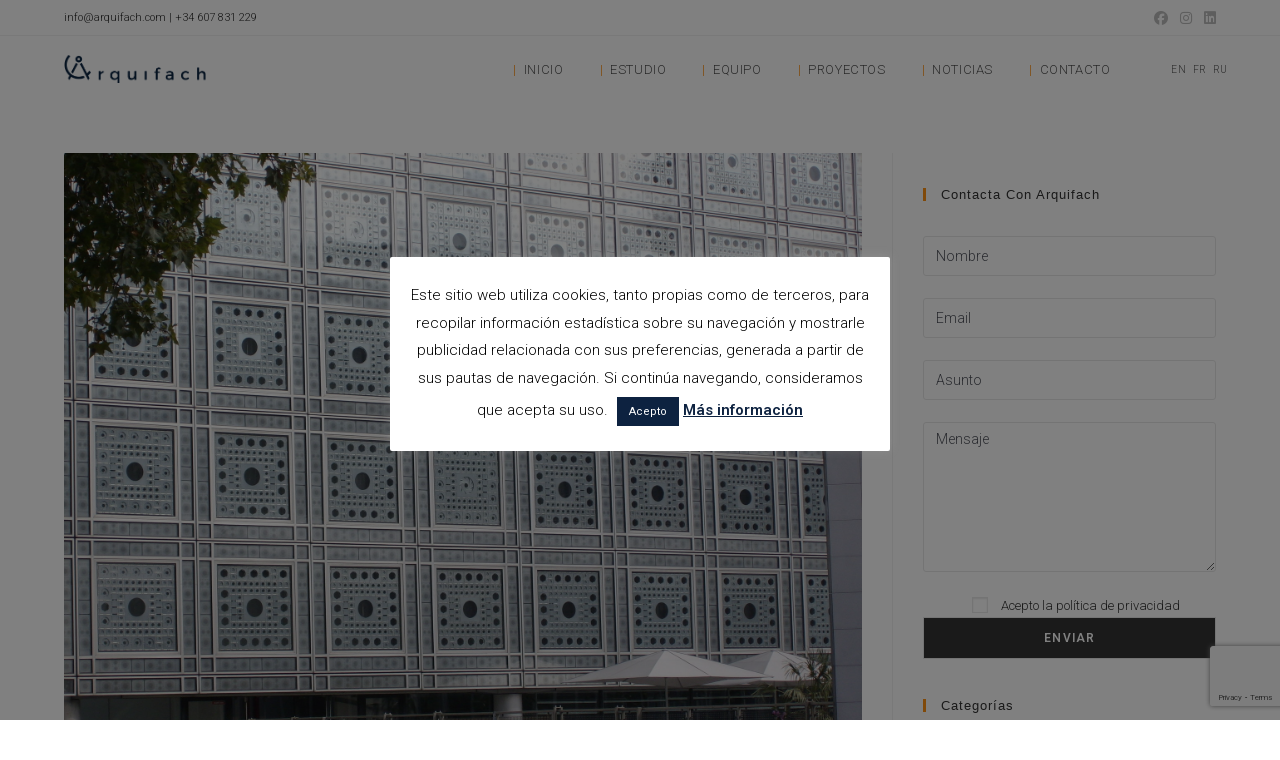

--- FILE ---
content_type: text/html; charset=utf-8
request_url: https://www.google.com/recaptcha/api2/anchor?ar=1&k=6Ld94ocUAAAAAILhWOwdb08Olxenqqtiq1C2puXt&co=aHR0cHM6Ly93d3cuYXJxdWlmYWNoLmNvbTo0NDM.&hl=en&v=PoyoqOPhxBO7pBk68S4YbpHZ&size=invisible&anchor-ms=20000&execute-ms=30000&cb=ir9gpeyb7au8
body_size: 48924
content:
<!DOCTYPE HTML><html dir="ltr" lang="en"><head><meta http-equiv="Content-Type" content="text/html; charset=UTF-8">
<meta http-equiv="X-UA-Compatible" content="IE=edge">
<title>reCAPTCHA</title>
<style type="text/css">
/* cyrillic-ext */
@font-face {
  font-family: 'Roboto';
  font-style: normal;
  font-weight: 400;
  font-stretch: 100%;
  src: url(//fonts.gstatic.com/s/roboto/v48/KFO7CnqEu92Fr1ME7kSn66aGLdTylUAMa3GUBHMdazTgWw.woff2) format('woff2');
  unicode-range: U+0460-052F, U+1C80-1C8A, U+20B4, U+2DE0-2DFF, U+A640-A69F, U+FE2E-FE2F;
}
/* cyrillic */
@font-face {
  font-family: 'Roboto';
  font-style: normal;
  font-weight: 400;
  font-stretch: 100%;
  src: url(//fonts.gstatic.com/s/roboto/v48/KFO7CnqEu92Fr1ME7kSn66aGLdTylUAMa3iUBHMdazTgWw.woff2) format('woff2');
  unicode-range: U+0301, U+0400-045F, U+0490-0491, U+04B0-04B1, U+2116;
}
/* greek-ext */
@font-face {
  font-family: 'Roboto';
  font-style: normal;
  font-weight: 400;
  font-stretch: 100%;
  src: url(//fonts.gstatic.com/s/roboto/v48/KFO7CnqEu92Fr1ME7kSn66aGLdTylUAMa3CUBHMdazTgWw.woff2) format('woff2');
  unicode-range: U+1F00-1FFF;
}
/* greek */
@font-face {
  font-family: 'Roboto';
  font-style: normal;
  font-weight: 400;
  font-stretch: 100%;
  src: url(//fonts.gstatic.com/s/roboto/v48/KFO7CnqEu92Fr1ME7kSn66aGLdTylUAMa3-UBHMdazTgWw.woff2) format('woff2');
  unicode-range: U+0370-0377, U+037A-037F, U+0384-038A, U+038C, U+038E-03A1, U+03A3-03FF;
}
/* math */
@font-face {
  font-family: 'Roboto';
  font-style: normal;
  font-weight: 400;
  font-stretch: 100%;
  src: url(//fonts.gstatic.com/s/roboto/v48/KFO7CnqEu92Fr1ME7kSn66aGLdTylUAMawCUBHMdazTgWw.woff2) format('woff2');
  unicode-range: U+0302-0303, U+0305, U+0307-0308, U+0310, U+0312, U+0315, U+031A, U+0326-0327, U+032C, U+032F-0330, U+0332-0333, U+0338, U+033A, U+0346, U+034D, U+0391-03A1, U+03A3-03A9, U+03B1-03C9, U+03D1, U+03D5-03D6, U+03F0-03F1, U+03F4-03F5, U+2016-2017, U+2034-2038, U+203C, U+2040, U+2043, U+2047, U+2050, U+2057, U+205F, U+2070-2071, U+2074-208E, U+2090-209C, U+20D0-20DC, U+20E1, U+20E5-20EF, U+2100-2112, U+2114-2115, U+2117-2121, U+2123-214F, U+2190, U+2192, U+2194-21AE, U+21B0-21E5, U+21F1-21F2, U+21F4-2211, U+2213-2214, U+2216-22FF, U+2308-230B, U+2310, U+2319, U+231C-2321, U+2336-237A, U+237C, U+2395, U+239B-23B7, U+23D0, U+23DC-23E1, U+2474-2475, U+25AF, U+25B3, U+25B7, U+25BD, U+25C1, U+25CA, U+25CC, U+25FB, U+266D-266F, U+27C0-27FF, U+2900-2AFF, U+2B0E-2B11, U+2B30-2B4C, U+2BFE, U+3030, U+FF5B, U+FF5D, U+1D400-1D7FF, U+1EE00-1EEFF;
}
/* symbols */
@font-face {
  font-family: 'Roboto';
  font-style: normal;
  font-weight: 400;
  font-stretch: 100%;
  src: url(//fonts.gstatic.com/s/roboto/v48/KFO7CnqEu92Fr1ME7kSn66aGLdTylUAMaxKUBHMdazTgWw.woff2) format('woff2');
  unicode-range: U+0001-000C, U+000E-001F, U+007F-009F, U+20DD-20E0, U+20E2-20E4, U+2150-218F, U+2190, U+2192, U+2194-2199, U+21AF, U+21E6-21F0, U+21F3, U+2218-2219, U+2299, U+22C4-22C6, U+2300-243F, U+2440-244A, U+2460-24FF, U+25A0-27BF, U+2800-28FF, U+2921-2922, U+2981, U+29BF, U+29EB, U+2B00-2BFF, U+4DC0-4DFF, U+FFF9-FFFB, U+10140-1018E, U+10190-1019C, U+101A0, U+101D0-101FD, U+102E0-102FB, U+10E60-10E7E, U+1D2C0-1D2D3, U+1D2E0-1D37F, U+1F000-1F0FF, U+1F100-1F1AD, U+1F1E6-1F1FF, U+1F30D-1F30F, U+1F315, U+1F31C, U+1F31E, U+1F320-1F32C, U+1F336, U+1F378, U+1F37D, U+1F382, U+1F393-1F39F, U+1F3A7-1F3A8, U+1F3AC-1F3AF, U+1F3C2, U+1F3C4-1F3C6, U+1F3CA-1F3CE, U+1F3D4-1F3E0, U+1F3ED, U+1F3F1-1F3F3, U+1F3F5-1F3F7, U+1F408, U+1F415, U+1F41F, U+1F426, U+1F43F, U+1F441-1F442, U+1F444, U+1F446-1F449, U+1F44C-1F44E, U+1F453, U+1F46A, U+1F47D, U+1F4A3, U+1F4B0, U+1F4B3, U+1F4B9, U+1F4BB, U+1F4BF, U+1F4C8-1F4CB, U+1F4D6, U+1F4DA, U+1F4DF, U+1F4E3-1F4E6, U+1F4EA-1F4ED, U+1F4F7, U+1F4F9-1F4FB, U+1F4FD-1F4FE, U+1F503, U+1F507-1F50B, U+1F50D, U+1F512-1F513, U+1F53E-1F54A, U+1F54F-1F5FA, U+1F610, U+1F650-1F67F, U+1F687, U+1F68D, U+1F691, U+1F694, U+1F698, U+1F6AD, U+1F6B2, U+1F6B9-1F6BA, U+1F6BC, U+1F6C6-1F6CF, U+1F6D3-1F6D7, U+1F6E0-1F6EA, U+1F6F0-1F6F3, U+1F6F7-1F6FC, U+1F700-1F7FF, U+1F800-1F80B, U+1F810-1F847, U+1F850-1F859, U+1F860-1F887, U+1F890-1F8AD, U+1F8B0-1F8BB, U+1F8C0-1F8C1, U+1F900-1F90B, U+1F93B, U+1F946, U+1F984, U+1F996, U+1F9E9, U+1FA00-1FA6F, U+1FA70-1FA7C, U+1FA80-1FA89, U+1FA8F-1FAC6, U+1FACE-1FADC, U+1FADF-1FAE9, U+1FAF0-1FAF8, U+1FB00-1FBFF;
}
/* vietnamese */
@font-face {
  font-family: 'Roboto';
  font-style: normal;
  font-weight: 400;
  font-stretch: 100%;
  src: url(//fonts.gstatic.com/s/roboto/v48/KFO7CnqEu92Fr1ME7kSn66aGLdTylUAMa3OUBHMdazTgWw.woff2) format('woff2');
  unicode-range: U+0102-0103, U+0110-0111, U+0128-0129, U+0168-0169, U+01A0-01A1, U+01AF-01B0, U+0300-0301, U+0303-0304, U+0308-0309, U+0323, U+0329, U+1EA0-1EF9, U+20AB;
}
/* latin-ext */
@font-face {
  font-family: 'Roboto';
  font-style: normal;
  font-weight: 400;
  font-stretch: 100%;
  src: url(//fonts.gstatic.com/s/roboto/v48/KFO7CnqEu92Fr1ME7kSn66aGLdTylUAMa3KUBHMdazTgWw.woff2) format('woff2');
  unicode-range: U+0100-02BA, U+02BD-02C5, U+02C7-02CC, U+02CE-02D7, U+02DD-02FF, U+0304, U+0308, U+0329, U+1D00-1DBF, U+1E00-1E9F, U+1EF2-1EFF, U+2020, U+20A0-20AB, U+20AD-20C0, U+2113, U+2C60-2C7F, U+A720-A7FF;
}
/* latin */
@font-face {
  font-family: 'Roboto';
  font-style: normal;
  font-weight: 400;
  font-stretch: 100%;
  src: url(//fonts.gstatic.com/s/roboto/v48/KFO7CnqEu92Fr1ME7kSn66aGLdTylUAMa3yUBHMdazQ.woff2) format('woff2');
  unicode-range: U+0000-00FF, U+0131, U+0152-0153, U+02BB-02BC, U+02C6, U+02DA, U+02DC, U+0304, U+0308, U+0329, U+2000-206F, U+20AC, U+2122, U+2191, U+2193, U+2212, U+2215, U+FEFF, U+FFFD;
}
/* cyrillic-ext */
@font-face {
  font-family: 'Roboto';
  font-style: normal;
  font-weight: 500;
  font-stretch: 100%;
  src: url(//fonts.gstatic.com/s/roboto/v48/KFO7CnqEu92Fr1ME7kSn66aGLdTylUAMa3GUBHMdazTgWw.woff2) format('woff2');
  unicode-range: U+0460-052F, U+1C80-1C8A, U+20B4, U+2DE0-2DFF, U+A640-A69F, U+FE2E-FE2F;
}
/* cyrillic */
@font-face {
  font-family: 'Roboto';
  font-style: normal;
  font-weight: 500;
  font-stretch: 100%;
  src: url(//fonts.gstatic.com/s/roboto/v48/KFO7CnqEu92Fr1ME7kSn66aGLdTylUAMa3iUBHMdazTgWw.woff2) format('woff2');
  unicode-range: U+0301, U+0400-045F, U+0490-0491, U+04B0-04B1, U+2116;
}
/* greek-ext */
@font-face {
  font-family: 'Roboto';
  font-style: normal;
  font-weight: 500;
  font-stretch: 100%;
  src: url(//fonts.gstatic.com/s/roboto/v48/KFO7CnqEu92Fr1ME7kSn66aGLdTylUAMa3CUBHMdazTgWw.woff2) format('woff2');
  unicode-range: U+1F00-1FFF;
}
/* greek */
@font-face {
  font-family: 'Roboto';
  font-style: normal;
  font-weight: 500;
  font-stretch: 100%;
  src: url(//fonts.gstatic.com/s/roboto/v48/KFO7CnqEu92Fr1ME7kSn66aGLdTylUAMa3-UBHMdazTgWw.woff2) format('woff2');
  unicode-range: U+0370-0377, U+037A-037F, U+0384-038A, U+038C, U+038E-03A1, U+03A3-03FF;
}
/* math */
@font-face {
  font-family: 'Roboto';
  font-style: normal;
  font-weight: 500;
  font-stretch: 100%;
  src: url(//fonts.gstatic.com/s/roboto/v48/KFO7CnqEu92Fr1ME7kSn66aGLdTylUAMawCUBHMdazTgWw.woff2) format('woff2');
  unicode-range: U+0302-0303, U+0305, U+0307-0308, U+0310, U+0312, U+0315, U+031A, U+0326-0327, U+032C, U+032F-0330, U+0332-0333, U+0338, U+033A, U+0346, U+034D, U+0391-03A1, U+03A3-03A9, U+03B1-03C9, U+03D1, U+03D5-03D6, U+03F0-03F1, U+03F4-03F5, U+2016-2017, U+2034-2038, U+203C, U+2040, U+2043, U+2047, U+2050, U+2057, U+205F, U+2070-2071, U+2074-208E, U+2090-209C, U+20D0-20DC, U+20E1, U+20E5-20EF, U+2100-2112, U+2114-2115, U+2117-2121, U+2123-214F, U+2190, U+2192, U+2194-21AE, U+21B0-21E5, U+21F1-21F2, U+21F4-2211, U+2213-2214, U+2216-22FF, U+2308-230B, U+2310, U+2319, U+231C-2321, U+2336-237A, U+237C, U+2395, U+239B-23B7, U+23D0, U+23DC-23E1, U+2474-2475, U+25AF, U+25B3, U+25B7, U+25BD, U+25C1, U+25CA, U+25CC, U+25FB, U+266D-266F, U+27C0-27FF, U+2900-2AFF, U+2B0E-2B11, U+2B30-2B4C, U+2BFE, U+3030, U+FF5B, U+FF5D, U+1D400-1D7FF, U+1EE00-1EEFF;
}
/* symbols */
@font-face {
  font-family: 'Roboto';
  font-style: normal;
  font-weight: 500;
  font-stretch: 100%;
  src: url(//fonts.gstatic.com/s/roboto/v48/KFO7CnqEu92Fr1ME7kSn66aGLdTylUAMaxKUBHMdazTgWw.woff2) format('woff2');
  unicode-range: U+0001-000C, U+000E-001F, U+007F-009F, U+20DD-20E0, U+20E2-20E4, U+2150-218F, U+2190, U+2192, U+2194-2199, U+21AF, U+21E6-21F0, U+21F3, U+2218-2219, U+2299, U+22C4-22C6, U+2300-243F, U+2440-244A, U+2460-24FF, U+25A0-27BF, U+2800-28FF, U+2921-2922, U+2981, U+29BF, U+29EB, U+2B00-2BFF, U+4DC0-4DFF, U+FFF9-FFFB, U+10140-1018E, U+10190-1019C, U+101A0, U+101D0-101FD, U+102E0-102FB, U+10E60-10E7E, U+1D2C0-1D2D3, U+1D2E0-1D37F, U+1F000-1F0FF, U+1F100-1F1AD, U+1F1E6-1F1FF, U+1F30D-1F30F, U+1F315, U+1F31C, U+1F31E, U+1F320-1F32C, U+1F336, U+1F378, U+1F37D, U+1F382, U+1F393-1F39F, U+1F3A7-1F3A8, U+1F3AC-1F3AF, U+1F3C2, U+1F3C4-1F3C6, U+1F3CA-1F3CE, U+1F3D4-1F3E0, U+1F3ED, U+1F3F1-1F3F3, U+1F3F5-1F3F7, U+1F408, U+1F415, U+1F41F, U+1F426, U+1F43F, U+1F441-1F442, U+1F444, U+1F446-1F449, U+1F44C-1F44E, U+1F453, U+1F46A, U+1F47D, U+1F4A3, U+1F4B0, U+1F4B3, U+1F4B9, U+1F4BB, U+1F4BF, U+1F4C8-1F4CB, U+1F4D6, U+1F4DA, U+1F4DF, U+1F4E3-1F4E6, U+1F4EA-1F4ED, U+1F4F7, U+1F4F9-1F4FB, U+1F4FD-1F4FE, U+1F503, U+1F507-1F50B, U+1F50D, U+1F512-1F513, U+1F53E-1F54A, U+1F54F-1F5FA, U+1F610, U+1F650-1F67F, U+1F687, U+1F68D, U+1F691, U+1F694, U+1F698, U+1F6AD, U+1F6B2, U+1F6B9-1F6BA, U+1F6BC, U+1F6C6-1F6CF, U+1F6D3-1F6D7, U+1F6E0-1F6EA, U+1F6F0-1F6F3, U+1F6F7-1F6FC, U+1F700-1F7FF, U+1F800-1F80B, U+1F810-1F847, U+1F850-1F859, U+1F860-1F887, U+1F890-1F8AD, U+1F8B0-1F8BB, U+1F8C0-1F8C1, U+1F900-1F90B, U+1F93B, U+1F946, U+1F984, U+1F996, U+1F9E9, U+1FA00-1FA6F, U+1FA70-1FA7C, U+1FA80-1FA89, U+1FA8F-1FAC6, U+1FACE-1FADC, U+1FADF-1FAE9, U+1FAF0-1FAF8, U+1FB00-1FBFF;
}
/* vietnamese */
@font-face {
  font-family: 'Roboto';
  font-style: normal;
  font-weight: 500;
  font-stretch: 100%;
  src: url(//fonts.gstatic.com/s/roboto/v48/KFO7CnqEu92Fr1ME7kSn66aGLdTylUAMa3OUBHMdazTgWw.woff2) format('woff2');
  unicode-range: U+0102-0103, U+0110-0111, U+0128-0129, U+0168-0169, U+01A0-01A1, U+01AF-01B0, U+0300-0301, U+0303-0304, U+0308-0309, U+0323, U+0329, U+1EA0-1EF9, U+20AB;
}
/* latin-ext */
@font-face {
  font-family: 'Roboto';
  font-style: normal;
  font-weight: 500;
  font-stretch: 100%;
  src: url(//fonts.gstatic.com/s/roboto/v48/KFO7CnqEu92Fr1ME7kSn66aGLdTylUAMa3KUBHMdazTgWw.woff2) format('woff2');
  unicode-range: U+0100-02BA, U+02BD-02C5, U+02C7-02CC, U+02CE-02D7, U+02DD-02FF, U+0304, U+0308, U+0329, U+1D00-1DBF, U+1E00-1E9F, U+1EF2-1EFF, U+2020, U+20A0-20AB, U+20AD-20C0, U+2113, U+2C60-2C7F, U+A720-A7FF;
}
/* latin */
@font-face {
  font-family: 'Roboto';
  font-style: normal;
  font-weight: 500;
  font-stretch: 100%;
  src: url(//fonts.gstatic.com/s/roboto/v48/KFO7CnqEu92Fr1ME7kSn66aGLdTylUAMa3yUBHMdazQ.woff2) format('woff2');
  unicode-range: U+0000-00FF, U+0131, U+0152-0153, U+02BB-02BC, U+02C6, U+02DA, U+02DC, U+0304, U+0308, U+0329, U+2000-206F, U+20AC, U+2122, U+2191, U+2193, U+2212, U+2215, U+FEFF, U+FFFD;
}
/* cyrillic-ext */
@font-face {
  font-family: 'Roboto';
  font-style: normal;
  font-weight: 900;
  font-stretch: 100%;
  src: url(//fonts.gstatic.com/s/roboto/v48/KFO7CnqEu92Fr1ME7kSn66aGLdTylUAMa3GUBHMdazTgWw.woff2) format('woff2');
  unicode-range: U+0460-052F, U+1C80-1C8A, U+20B4, U+2DE0-2DFF, U+A640-A69F, U+FE2E-FE2F;
}
/* cyrillic */
@font-face {
  font-family: 'Roboto';
  font-style: normal;
  font-weight: 900;
  font-stretch: 100%;
  src: url(//fonts.gstatic.com/s/roboto/v48/KFO7CnqEu92Fr1ME7kSn66aGLdTylUAMa3iUBHMdazTgWw.woff2) format('woff2');
  unicode-range: U+0301, U+0400-045F, U+0490-0491, U+04B0-04B1, U+2116;
}
/* greek-ext */
@font-face {
  font-family: 'Roboto';
  font-style: normal;
  font-weight: 900;
  font-stretch: 100%;
  src: url(//fonts.gstatic.com/s/roboto/v48/KFO7CnqEu92Fr1ME7kSn66aGLdTylUAMa3CUBHMdazTgWw.woff2) format('woff2');
  unicode-range: U+1F00-1FFF;
}
/* greek */
@font-face {
  font-family: 'Roboto';
  font-style: normal;
  font-weight: 900;
  font-stretch: 100%;
  src: url(//fonts.gstatic.com/s/roboto/v48/KFO7CnqEu92Fr1ME7kSn66aGLdTylUAMa3-UBHMdazTgWw.woff2) format('woff2');
  unicode-range: U+0370-0377, U+037A-037F, U+0384-038A, U+038C, U+038E-03A1, U+03A3-03FF;
}
/* math */
@font-face {
  font-family: 'Roboto';
  font-style: normal;
  font-weight: 900;
  font-stretch: 100%;
  src: url(//fonts.gstatic.com/s/roboto/v48/KFO7CnqEu92Fr1ME7kSn66aGLdTylUAMawCUBHMdazTgWw.woff2) format('woff2');
  unicode-range: U+0302-0303, U+0305, U+0307-0308, U+0310, U+0312, U+0315, U+031A, U+0326-0327, U+032C, U+032F-0330, U+0332-0333, U+0338, U+033A, U+0346, U+034D, U+0391-03A1, U+03A3-03A9, U+03B1-03C9, U+03D1, U+03D5-03D6, U+03F0-03F1, U+03F4-03F5, U+2016-2017, U+2034-2038, U+203C, U+2040, U+2043, U+2047, U+2050, U+2057, U+205F, U+2070-2071, U+2074-208E, U+2090-209C, U+20D0-20DC, U+20E1, U+20E5-20EF, U+2100-2112, U+2114-2115, U+2117-2121, U+2123-214F, U+2190, U+2192, U+2194-21AE, U+21B0-21E5, U+21F1-21F2, U+21F4-2211, U+2213-2214, U+2216-22FF, U+2308-230B, U+2310, U+2319, U+231C-2321, U+2336-237A, U+237C, U+2395, U+239B-23B7, U+23D0, U+23DC-23E1, U+2474-2475, U+25AF, U+25B3, U+25B7, U+25BD, U+25C1, U+25CA, U+25CC, U+25FB, U+266D-266F, U+27C0-27FF, U+2900-2AFF, U+2B0E-2B11, U+2B30-2B4C, U+2BFE, U+3030, U+FF5B, U+FF5D, U+1D400-1D7FF, U+1EE00-1EEFF;
}
/* symbols */
@font-face {
  font-family: 'Roboto';
  font-style: normal;
  font-weight: 900;
  font-stretch: 100%;
  src: url(//fonts.gstatic.com/s/roboto/v48/KFO7CnqEu92Fr1ME7kSn66aGLdTylUAMaxKUBHMdazTgWw.woff2) format('woff2');
  unicode-range: U+0001-000C, U+000E-001F, U+007F-009F, U+20DD-20E0, U+20E2-20E4, U+2150-218F, U+2190, U+2192, U+2194-2199, U+21AF, U+21E6-21F0, U+21F3, U+2218-2219, U+2299, U+22C4-22C6, U+2300-243F, U+2440-244A, U+2460-24FF, U+25A0-27BF, U+2800-28FF, U+2921-2922, U+2981, U+29BF, U+29EB, U+2B00-2BFF, U+4DC0-4DFF, U+FFF9-FFFB, U+10140-1018E, U+10190-1019C, U+101A0, U+101D0-101FD, U+102E0-102FB, U+10E60-10E7E, U+1D2C0-1D2D3, U+1D2E0-1D37F, U+1F000-1F0FF, U+1F100-1F1AD, U+1F1E6-1F1FF, U+1F30D-1F30F, U+1F315, U+1F31C, U+1F31E, U+1F320-1F32C, U+1F336, U+1F378, U+1F37D, U+1F382, U+1F393-1F39F, U+1F3A7-1F3A8, U+1F3AC-1F3AF, U+1F3C2, U+1F3C4-1F3C6, U+1F3CA-1F3CE, U+1F3D4-1F3E0, U+1F3ED, U+1F3F1-1F3F3, U+1F3F5-1F3F7, U+1F408, U+1F415, U+1F41F, U+1F426, U+1F43F, U+1F441-1F442, U+1F444, U+1F446-1F449, U+1F44C-1F44E, U+1F453, U+1F46A, U+1F47D, U+1F4A3, U+1F4B0, U+1F4B3, U+1F4B9, U+1F4BB, U+1F4BF, U+1F4C8-1F4CB, U+1F4D6, U+1F4DA, U+1F4DF, U+1F4E3-1F4E6, U+1F4EA-1F4ED, U+1F4F7, U+1F4F9-1F4FB, U+1F4FD-1F4FE, U+1F503, U+1F507-1F50B, U+1F50D, U+1F512-1F513, U+1F53E-1F54A, U+1F54F-1F5FA, U+1F610, U+1F650-1F67F, U+1F687, U+1F68D, U+1F691, U+1F694, U+1F698, U+1F6AD, U+1F6B2, U+1F6B9-1F6BA, U+1F6BC, U+1F6C6-1F6CF, U+1F6D3-1F6D7, U+1F6E0-1F6EA, U+1F6F0-1F6F3, U+1F6F7-1F6FC, U+1F700-1F7FF, U+1F800-1F80B, U+1F810-1F847, U+1F850-1F859, U+1F860-1F887, U+1F890-1F8AD, U+1F8B0-1F8BB, U+1F8C0-1F8C1, U+1F900-1F90B, U+1F93B, U+1F946, U+1F984, U+1F996, U+1F9E9, U+1FA00-1FA6F, U+1FA70-1FA7C, U+1FA80-1FA89, U+1FA8F-1FAC6, U+1FACE-1FADC, U+1FADF-1FAE9, U+1FAF0-1FAF8, U+1FB00-1FBFF;
}
/* vietnamese */
@font-face {
  font-family: 'Roboto';
  font-style: normal;
  font-weight: 900;
  font-stretch: 100%;
  src: url(//fonts.gstatic.com/s/roboto/v48/KFO7CnqEu92Fr1ME7kSn66aGLdTylUAMa3OUBHMdazTgWw.woff2) format('woff2');
  unicode-range: U+0102-0103, U+0110-0111, U+0128-0129, U+0168-0169, U+01A0-01A1, U+01AF-01B0, U+0300-0301, U+0303-0304, U+0308-0309, U+0323, U+0329, U+1EA0-1EF9, U+20AB;
}
/* latin-ext */
@font-face {
  font-family: 'Roboto';
  font-style: normal;
  font-weight: 900;
  font-stretch: 100%;
  src: url(//fonts.gstatic.com/s/roboto/v48/KFO7CnqEu92Fr1ME7kSn66aGLdTylUAMa3KUBHMdazTgWw.woff2) format('woff2');
  unicode-range: U+0100-02BA, U+02BD-02C5, U+02C7-02CC, U+02CE-02D7, U+02DD-02FF, U+0304, U+0308, U+0329, U+1D00-1DBF, U+1E00-1E9F, U+1EF2-1EFF, U+2020, U+20A0-20AB, U+20AD-20C0, U+2113, U+2C60-2C7F, U+A720-A7FF;
}
/* latin */
@font-face {
  font-family: 'Roboto';
  font-style: normal;
  font-weight: 900;
  font-stretch: 100%;
  src: url(//fonts.gstatic.com/s/roboto/v48/KFO7CnqEu92Fr1ME7kSn66aGLdTylUAMa3yUBHMdazQ.woff2) format('woff2');
  unicode-range: U+0000-00FF, U+0131, U+0152-0153, U+02BB-02BC, U+02C6, U+02DA, U+02DC, U+0304, U+0308, U+0329, U+2000-206F, U+20AC, U+2122, U+2191, U+2193, U+2212, U+2215, U+FEFF, U+FFFD;
}

</style>
<link rel="stylesheet" type="text/css" href="https://www.gstatic.com/recaptcha/releases/PoyoqOPhxBO7pBk68S4YbpHZ/styles__ltr.css">
<script nonce="ywFc3ut7PxVj7LqTwyeSvw" type="text/javascript">window['__recaptcha_api'] = 'https://www.google.com/recaptcha/api2/';</script>
<script type="text/javascript" src="https://www.gstatic.com/recaptcha/releases/PoyoqOPhxBO7pBk68S4YbpHZ/recaptcha__en.js" nonce="ywFc3ut7PxVj7LqTwyeSvw">
      
    </script></head>
<body><div id="rc-anchor-alert" class="rc-anchor-alert"></div>
<input type="hidden" id="recaptcha-token" value="[base64]">
<script type="text/javascript" nonce="ywFc3ut7PxVj7LqTwyeSvw">
      recaptcha.anchor.Main.init("[\x22ainput\x22,[\x22bgdata\x22,\x22\x22,\[base64]/[base64]/bmV3IFpbdF0obVswXSk6Sz09Mj9uZXcgWlt0XShtWzBdLG1bMV0pOks9PTM/bmV3IFpbdF0obVswXSxtWzFdLG1bMl0pOks9PTQ/[base64]/[base64]/[base64]/[base64]/[base64]/[base64]/[base64]/[base64]/[base64]/[base64]/[base64]/[base64]/[base64]/[base64]\\u003d\\u003d\x22,\[base64]\\u003d\x22,\x22LjrDnsOiw7QHwoTDhlwkNW4iM8OKwpYyR8Kyw78gbEPCtMKdRFbDhcOOw7JJw5vDosKBw6pcQTg2w6fCnzVBw4VKYzk3w4nDqMKTw4/Dl8Ktwrg9wrvCsDYRwrfCkcKKGsOXw6h+Z8O6AAHCq0DCrcKsw67CkUJda8OXw7MWHEosYm3CkcOEU2PDvcKtwplaw70/bHnDrjIHwrHDvcK+w7bCv8Kvw7dbVHAGMk0peQbCtsORY1xww7DCnh3CiUY6wpMewocqwpfDsMOQwp43w7vCvcKXwrDDrjTDmSPDpAtlwrduGX3CpsOAw6zClsKBw4jCv8OVbcKtSMOkw5XCsWPClMKPwpN2wo7CmHdYw7fDpMKyPwIewqzCnBbDqw/Co8OXwr/Cr1oVwr9ewpvCu8OJK8KzecOLdEB/OywnWMKEwpw9w54banA0UMOEE38QLSzDsydzbsOCNB4YFsK2IU3Cn27CikUrw5Zvw5zCncO9w7liwq/DszMfOANpwrXCg8Ouw6LCnEPDly/Dn8O+wrdLw4HCoBxFwpfCmB/DvcKUw6bDjUw6woo1w7N0w4zDglHDjlLDj1XDoMKZNRvDosKhwp3Dv1A5wowgGcKTwoxfHsK2RMOdw6vCpMOyJR/DksKBw5VEw7B+w5TCsjxbc1zDncOCw7vCpy11R8OEwo3CjcKVXQvDoMOnw4B8TMO8w70JKsK5w7A0JsK9Wx3CpsK8FcOHdVjDhE94wqsmQ2fClcKmwrXDkMO4wpnDu8O1bnchwpzDn8KMwrcrRErDiMO2bkDDrcOGRXLDs8OCw5Q0YsOdYcKswr0/SX3DmMKtw6PDmy3CicKSw7HCjm7DusK1wqMxXWFvHF4iwrXDq8OnXzLDpAE9RMOyw79bw5cOw7dXPXfCl8OmDUDCvMKpGcOzw6bDgDd8w6/CrkN7wrZQwoHDnwfDiMOmwpVUJsKYwp/DvcObw7bCqMKxwqZ1IxXDswhIe8OWwozCp8Kow6fDiMKaw7jCr8KLM8OKeGHCrMO0wpE3FVZKDMORMH7CmMKAwoLCjcOOb8KzwobDpHHDgMKFwpfDgEdHw67CmMKrM8OqKMOGV2puGMKJVyN/FRzCoWV4w4RELyNUFcOYw6bDkW3Dq2vDvMO9CMOqZsOywrfCssKZwqnCgBAkw6xaw4w7Unc0woLDucK7AkgtWsO1woRHUcKPwo3CsSDDvMKoC8KDS8K8TsKbdMKLw4JHwrFpw5Efw68uwq8bTj/DnQfCrUpbw6AZw4AYLBDChMK1wpLCn8OsC2TDlC/[base64]/e8K0cQ3DoMKvw4MUDH7CgsOsO2DCuwvDjlrCkUQ5RwfCtybDqEFoDlZcWMOET8Orw6txPXTCgSh0P8KKRg5swrs1w4PDnMKdAcK9wp/Ch8KHw5hSw4VDC8KZGmLCr8O0ecOPw6zDtwnCp8OQwpUHKcOiPyXCisOBDkFuA8K3w6nCtyPDq8OiNng+wpfCuWDCn8OHwqLDg8OuISLDqsKbwofClEPCjGpTw4/[base64]/DoCdgSAosw5rDvsOCOcKXOgR2WsOBwqzDr8OXw5d4w63CtMKhOTDDgBhrfDd+YcONw6kuwpnDoFvDocK1MMOaYsOLVVJzwqxDawRGWmYFw5kKwqHCjcKsOMOZwoPCikPDlcOUCMO4woh8w60hwpMjckYtfl7DoW1kf8Krwqladz/DkcK8dFgbw6gka8KVC8OIenA/w5cgccO+w4jCmcOBKivDkMKcEjYcwpIxWQgDRcOkwqrDpVNDNsKPw7DCssK5wrXDi1HCi8Omw7zDp8OjfsOmwofDiMKaLcObwqzDh8OFw7IkGsOHwpIfw6zCnhJtwpQ6w6k5wqIdaibCnTNxw7E4U8OtQ8OpRsKhw6lPOMKEc8KLw4rCocOWbcK7w4fCjxYPdi/CgGfDpTPCqsKjwrN/[base64]/CnsKNwrjCg3HCiEoCZMOAwprCvyI0Ty5awo7CjsO4wr0Nw7Aawp7CvjAaw4DDpcOOwoQ0QmnDtMKmC11TOFrDncKzw6A+w5RtNsKkW0LCgmQFYcKOw5TDqmN3FEIMw4XCtB1UwpoEwr7Cs1DDhUVvMcKoRHjCqcKPwo8dSw3DgWjCgR5EwpvDvcK8SsOlw6tRw5/CrsKDMl8oE8Otw6nCr8KmdsOldjjDkEAGbMKHw5rCrTFAw5YCwpMYVWPDvcOFRjHDukNwXcKDw4AmQlrCtW/DqsKSw7XDqC/CnMKCw4RwwqLDphRJIncbEU9uw4EXw7nChALCvwXDqkJEw7tsNE4LJD7DtcOvK8OWwqQWUh8QV0jDrcO/exx8H2o/[base64]/DpSNBw6vDusOzwpIpwq5CwonDrcOew7gXORDCkUE8wr50woPCs8KOL8Oqw4PDtsOmUk5Aw4MmOcKrAA3DmFdKaRfCm8KiVF/[base64]/[base64]/BsORw7zCtsOOVl3CgcKWfsOGwpoKe8K/[base64]/dMKmwqZaQMK3CDE8QsOBFsK/w7fCnMOlw68AaMK0JjfCgsOVCBrCoMKcwrXConvChMO1Klp3B8Ouw6TDi0kIwoXCgsOKV8O7w7pxF8KJZULCu8OowpHDuD/ClDQvwoIHQ29NwqTCiSRIw612w7XCgMKLw4nDrcKhIgwBw5J2wpgPQ8KSZU/[base64]/CsF0gwqBzSMOww50qw7p1csKtfMOWwp5LPENaPcODw7t+TMOYw7jDvsOZAMKTR8OWwoHCkEMkMyYJw4dteFvDmwDDkk1awp7DkU9UZMO/w5bDkcKzwrp1w4bCoW1cD8Kpf8Kuwr1sw5TDn8OdwrzCk8Kjw7rCqcKTQmnCiCxyecKFPWt0Y8O+JcKpwqrDosOddy/CnEbDkx7CviJLwq1nw5ETB8OywozCsGsjFgd/w7IpMAFawpHChXFMw7A7w4JawrdwR8OiOm0XwrPDj0nCq8O4wp/Ch8O5w5RjDyTDtUcSw4nCmcOMwokjwqYwwo7DmkvDt0/Dh8OYWMK8wo4/SzRTVcODS8KccCBDYlNFYcORFMK7D8Ogw4duGQ1MwqzCgcOeecOFMcOiwqjCsMKdw5jCtHnDlGs7bsOrRcKEPsO/EMO0B8KAwoIjwrJNw4jDocOpZD5ff8Klw6fCn37DuHlgOcKwBCAACn7DgmIaBnnDvwjDmcOmwo3Cp118wovCi18vR0hefsOxwpgswotEwr4AejDDs2t2wqMdf1PCu0vDgA/DjcK8w7/[base64]/ClsOQSy8XTsOjwpbCpHcGw6w1UMO6w4nCmMK/wpHCqWXDlXsfeEk4eMKTGsKMSMOlX8KzwoJDw5Z8w74qU8OPw45fPMOkU2FUe8OdwrYzw6jCtyYcfyNAw6xHwpfCqmlkwp/DlcOJeCYcG8OuMlTCqiHCjsKMVcOLCEvDtmfCg8KZR8OtwrJJwp/Dv8KXKlXCgcKqWH1zwo18Xx7DkW/[base64]/Dr8ONWHfDjMKZwr4TIkwBAFwSw5ASeMKBI1lDNl4vOMKXCcKTw6tbQQPDny4+w4I6wp9Tw5LDkWTDpMK+AkJ6AMOnMH1WZkDDglEwd8KWw7pzaMKqcBTCqyk+c1PClsOGwpHDs8ONw4TCjnHDuMK9Wx/[base64]/[base64]/DpMK5w5NPw6bCiMKWw67DvnpLwozDjwFiAMOXOyRtwr3DlcOBw7HDjBF7UsOhKcO9w4dYTMOtBmlIwqE7Z8KFw7AVw51bw5/CrkIjw53DhsKmw5zCtcOqKF0AM8OrIzXDlnbCnikbwr/CscKPwpjDqjLDpMKEPR/DqsKowqbCuMOeMxHCln3Cp1Q9woPDtsK/LMKresKEwoV5wqvDgMOxwo8+w7/CocKrw7zCnyDDlUhQasOfw5wQKlrClsKWw6/CqcK3wqzDg3HCkMOfw4TCnhjDp8Kqw4nChsK9w6FWNgQNBcOYwr9ZwrBCLcOkIxUyU8O2JjXCgMOtDMOSw4PDmATDuzlWfDhfwqXDs3IYcXPDt8KDPA3Ci8OFw5B3Oi7CvznDkMOLw7MTw6LCr8O6TgfDmcOww4AVVMOTw7LCtcK/[base64]/CscKkQFJVKibDkMK5w40Cw77CrB1sw5J6KsK7wpvDicKULsKgwqbDi8O/w7A/w4lSEEl+woM9CBfClXTDvcOnGH/CpWTDiyVgC8Oyw7PDvkE1wq3CqcOjfHdvwqTCs8OuIMOWNXTDvx3DjAMNwopYZTPCnsOjw5UTZ2DDlhLDpMKwGEPDt8OjCjNYNMKYMjNNwrHDkMO6QH4Jw4NRUScaw6wNBRXDucKwwr8OZsOaw5bClcODVAvCicK/w6LDrxHCr8Omw7k+w50yPn7CqsKZCsOqewjCg8K/EErClMOQwoZZRAUQw4wVE29VKcO/woV7wo/DrsOlwqRcewXCrVszwp9Qw7gow4Eiw6oVw4fCjsOdw7Iqc8KoOyHDrsK3wo0qwqXDvnDDpMOIwqg+G05xw4/[base64]/N8KaNQUPOsKDHsOrPF3DmDHDo8KKZwhMw5JNw6pPwp3CmMO7D3hPdsK1w6rClRHDiSbCiMKtwo/[base64]/DgRJLCGJtWDxoQS9KwpZ+Di7DgFHDucKNwrfCgW8WXQHCvycYfX3DisO4wrU8TsKlCic2wp8UeHJFwpjDjcOpw7PDuBsCwq4pRRczw5lgw5HCpWENwqsQZsKQwqnCtMKRwrxiw50UJcKBwpLCpMK5J8Oww53CoG/ClR3DncOHwpHDmjQ5MQgewqTDkSvCssKRDCbCtQtNw7rDpifCgzYww6hywoPDgcOQwr0zwqnCqi3CocOLwqd4PzEdwo8gEMK9w7rCqmXDoG/Dii7ClsOcwqRwwqPDhcOkwpPDtzEwbMOfwqnDpMKTwr4iIEjDgsOnwp0tf8KlwrrDmsOzw6zCsMKKw7DCm0/CmsKtwoI6w7FPw75HKMOpdsOVwqN6EMOEwpTDksK0wrQTZ01oYgjDsRbCimHDhxTDjEVSEMKCMcObYMOCTR19w60+HjzCgQfClcOyIsKJw7vDs1VEwrsSB8ONSMOFwr1NYsOePMKxBm9Pw6x/Ij9aSMKLw6vDnUXDsDkTw5HChMKeVsOKw4PDpSHCjMKaQ8OSMBVXFMKNcRRrwqA0wpsJw7Zjw7EGw5xVO8Olwqgmw6/DgMOTwr97wqrDt3AeeMK8bcOvA8KTw57Dl0gsVcK+JMKMQFLCjXbDrXvDi39uU3zCnB8Ww63DuHPCq0ofc8KNw6zDn8Ocw7HCjEB+JMOySS09w4QAw7fDiSvClcKzw5cTw7/DlMODVMOUO8KBdMKRZsOowqAhWcOEImcnWcKbw5nCoMK5wpXCisKaw7vCqsO1HFtEOUHCl8OfOGxVVj8+fRF+w5PCsMKpDhbCk8OraWvChntswpNaw5PClMK6wr16O8O6wrEpfQfCm8O9w5VABTnDkXo3w5LCtcOzw7XCnz/DlWfDr8K2wpcWw4QlY1wVw4jCsBXCjMKfwqdQw6fCtcO1SsOKwo9Owq5lwqfDs33DtcKVNXbDrsOUw4LDm8OmRcKrwqNGw6kAP1Icbh5TJz7DqXJYw5B9w6TDr8O7w5nDtcONcMKywo4XN8K4QMKSwp/Cu0QtZDjCr3/[base64]/DqSPDoB4pw6nDtx/DsWvDjMKRFlvCl8Kaw540ScKTDjwQPg3CrXUdwopmIB/DrnnDvcOXw4spwrl6w5d7MMOlwrRrHMKWwrQHUmBEw7HClMK6ecOULwlkwpR8fcOIwrs8Hks/w5nDnMKhw4MXXzrCt8OTOsKCwp3Cg8KBwqfDtxnCg8OlKDzDng7CnzHDgWBvCsKww4bCoWvCnSQCBRbCrQI/w67CvMOgLWhkw5ZHwpxrw6TCpcO1wqpawpYLw7DClcK1csKvV8KBHcOvwqLDvMOtw6YeW8OSQz1sw4fCqsKbaFtlW3lkYW9yw7rCkls9HhgnRWLDhADCiAPCrn8Owp3DuWUkw7PDkgDCu8O+w6lFUikkOsKMeV/DtcKcwrIzNQTDvStyw7zDosO+Q8OrHnfDghMQwqQrwqpxccOTPcOPwrjCmcKPwoAhBzB4LVXDlDnCvCPDhcOkwoYUSsKEwpXCrFY0IiTDoU7Dn8K4w4bDuzIRw5bCmMOCJsOBL0N7w4/Cj3kkwpFtTcKdwp/CrnbCvMK1wpNcB8OTw4/CmybDlCLDnsKWHylkw4A2CXNaaMKvwrAmPz/[base64]/CqGbDqyBEAQR+wq/Dk1vDr1RPwoXDpBcVwpMiwr9rIcOMw746PVTDvMOew5BiWV07DMOpwrDDr31SbzPDjC3DtcKdwo9twqPDoyXDkcKUBcOZw7HDgcO8w4V2wppWw6XDncKZw79IwotCwpDChsO6IsOeW8KlYFUzEcK6w4fDrMOOacKSw5PCpk/DrcKQTATDgsOxJSJywpFle8OfaMO6D8OxYcKyworDtnFDwoprw4gUwq95w6vCn8KWwrPDuFTDkj/DokxTb8OkNMObw41JwoTDggbDlMOHVMOrw6hebREQw5Y1w6NhR8KGw7kZAh4qw5fCln0Sa8OmCkHCoRUowql+anTDisOVQcKVwqbDmU85w6/Ch8KqaSTDgVp+w788LMODa8O8ZFZzPMOtwoPDmMOsb19VJRJiwo/[base64]/CjMKKwpTCuMK5XEAGwp/Dj8KKwrkRw5oTw7bDhyrCoMKuw6Rsw5Zvw4FwwpxUGMKKSlPDksObw7HDocOWEMKrw4bDjVdUbMOKe1HDoV9oBMKPGMONwqV/[base64]/[base64]/wp5gLMKnw5TCvcKtw7MawrXDj35gwolLwrZUbzQBP8OxEFrDoivDg8Okw5gMw7pFw7h3R1lnMMKAJjjCiMKpX8O2IUtAQjLDi1Zbwr3Dll5cCMKrw4VkwqRLw7MZwqV/VFhKOMO9ecOHw4dxwoFmw5LDhcK4CsK1wqNYMAooR8KBwr9XGQ0kRBI5w5bDqcOoCcO2FcOlCCzCpQnCl8O5M8KhGUNPw7XDlcOWa8OzwoMVEcKMPmLCkMOow5PCl0nCpStXw4/DlsOQw60CblNlK8KLfifDjQbDgGgpwpPDi8Oiw7vDvR/DnHRvOT1nTcKTwp0PNcOtw5pVwrd9NsKxwpHDp8OXw7IJw5TCuSofFzHCo8O2wp9sDMKfwqfDgcOJw5/DhTEPw507GBErakwgw7gwwokww5x0AsKLKMK7w5HDjX0aIcOrw5vCiMO/[base64]/[base64]/Dj8KRw5jDplvDu03DucKxw7BPAMOBQGIfTMK/GMKADcKFG3d9BcOtwrB3IUbCssOaYcOsw4oUwqpLQl1Gw6xzwr/DrsKnWsKrwp0gw7DDoMKHwrnDnV4GR8KgwrXDplLDh8OGw5IwwoZww4vCpcObw6nCoBdOw6xtwrVgw4TDpjrDv2FiaGhbG8KvwoIRBcOOwq7Dim/DgcO1w6tVTMK6V1XCl8KqADAQchwgwotLwpVOfUDCvsOuWGrCqcKwAHR7wpthAMKUw4bCsA3Cr27CvQfDh8KZwoHChMOFQMKBTWXCrVtCw59+R8O2w60tw4ozBsOMKzfDn8KxUsKpw5PDpcKQXW48BMKdw7fDm2Vpw5TCgQXCosKvN8OEFlDDghPCo3/CnsOMAiHDmwIFwqZFLXxVK8Ocw61FE8KEw7LDo3TCoVbCrsKgw5zCoWhRw43CuF9iaMO6w6/DsGzCmn5Tw6TCmQIPwofCh8OaPsO6bcKtwpzDl19iVCTDjVBkwpBJVwLCmRowwqzCk8KjZ30SwoFLwodzwqQTw4QrLcOQBMKVwq1/[base64]/CuUFgKU/CnXcXHMKOw7zCqBvDp8OMJgrCjB5TBUJxbMKAfT7DpsOBwpg1woAuw70PWMKewoPCs8KxwrvDtEPCnXQZIsKmHMO9F1fCp8O+SQUjTMOdRVN8PSjDrMO+w6zDqSjDk8OWwrAWw6FFwqcewpdmRU7Cp8KCZ8KGNMKnJsOqeMO6w6AGw6sBeWIYEhAuw4HCkErDqjUAwq/[base64]/DpBTDhDLCiQI5wolXwrJ1e8O3FXIpd8Kpw6bCqMKOwo3Cr18rw6wfesOsYcKZaQ7Cj3h1wqgPMm3Dsg3CjsO6w6TCnlN2TyTDuBJbWMO9wrpDLR9GSkVkRmJFElDConjCrsKNCxXDrBLDmhDCqQ/CpRrDhyLDvDLDv8OFV8KCHXPCqcOfW1FXPh1cex7CvmM/awpWa8Kxw5zDr8OTVsOJY8OVbMK4czAVXWl1w6zCt8KwO15Kw7rDpH3CgsOzw5zDqwTCpR9Hw5J5w6kjE8Kxw4XDgVAyw5DDhnfCusKANcK1w5h8S8KZDXU/VcO5wrk/wqXClgDChcOUw5zDlMK6wqkdw4bCu0XDs8K/aMKsw4rClMOewr/CrW7CglJkdm3CmiUzw4oFw7zCqzvDg8K/w5TDgAYAN8Kaw4fDi8KzJcOEwqcbw43DkMODw63DkcOFwqrDvsKcNxUjGQECw7ZnHsOlL8KYRApGeyBTw4PDg8KJwpJVwovDnAImwpoewp3CnizCtQ99wrzDug3Cg8KHSSJCZTfCvsK0UMO+wpQ6UMKCwpfCujvCvcKtBcOdMhTDoCoawrfClC/DjjgDScKywrfDqCXClsO4OsKiUkgeecOKw4kyLADCrAjCjGpFFMOBM8OkwrvDhwzDssKcSi3DjHDChGMfaMKhwp/[base64]/Di2ZpP1l9K8OdQQEsw5NPNMO1w4hkwrh3WBIjw58Ww5fDicOaKsOQw6nCunfDpG4Kf3XDrsKFKzNiw7XCvT7CjcKBwrgyRSzCmMODM3/DrcO1M1waWcK1W8O9w6hLZVLDi8O/w7DDnhXCrcOyQsKZacKkXMOtfy0rJcKJwqrDkkoqwoYeG1fDsSTDqjHCocOUBAoHw7PCkcOMwq/DvcODwrUkwpdsw6wpw4FFwqUwwobDlcKSw49kwpdYY3bCs8Kzw6I9wpdcwqYbM8K2SMKdw7rCtsKVw40/L1DDtMOrw57CpVvDuMKEw6PCr8OkwpgnVcOVRcKwTcKjUcKowrY3ZcKPbVpnwoHDoQkYw69/[base64]/CnsOPwp5wRE5Jw5IKw4ZOQMOqwpMIAETDux8QwqBBwqsSVEwqw5nDqcKRaVfCrnrCvcKmXsOiDcKbHFVVUsOhw6TCh8KFwq1yS8K+w79iDBc5IRXDs8Kww7VtwrMvb8Oswq4ZVHcBAy/DnztJwpTCgMK/w5XCqmd/w4JjM03CjcOcAH9Kw6jCicKmZ3xvK2PDrcKbw5Upw7TCq8KmCXkrwrhvesOWfMOjagXDr3cxw7VXw7XDpcKOY8OOTjkzw7bCqkRPw77DocOYwozCkHR1eAzCl8KOw49hEkVbP8KPSCBuw4cvwrMNW0/DisOVA8OlwoQvw6hXwrlqwopowo4LwrTDoXHCrjgQIMOsFkQLacOWG8OjDhTCrBQkBlZxYS40D8KXwrNkw44jwoXDgMOZD8KjAMOcwpzChcOLUHbDlsKfw4nDoSwBwo5Kw4/CtcKwMsKNFMOaCFVBw7R1CMOCEGFEwoLDnTjCqX1nw61+byHDlcKeHk5hGxvDoMOmwoM5H8KYw5bCocO/[base64]/w7HDi8OQwrXCiCrCj2jDundqw5vChhPCrsK2wqnDjRjDk8KZwrpYwr1fw6QYwq4WFivCvDXDkFUZw7fCqw5dPcOCwpciwrZECMKZw4zDj8OLLMKRw6nDpTXCuhDCmg7DtsOnMB0Kw71pWVArwpLDmFQ1NgvCh8KFO8KFGV/DvMKeb8O5XMKeb13DviXCjsOWS3EMTsO+bcKdwrfDkiXDkzYaw7DDqMKdYsOZw7HCkFfDscOvw5vDrMK4AsOTwq7Dozxyw60oD8KKw5HCg1t/eW/DqDRXw5fCrsKCcsONw7zDmMKVCsKYw751dMOFcsK/B8KZP0Aawq9Jwp9hw5NSwrfCnEhkwqxTZT3CnE4fwq/DgcOsNRMHJVUvRHjDqMOewrPDsB4ow6wiO09oOlBMwrEbeXcEG38tJFDCsjBvw6vDjx/[base64]/[base64]/wrhVaMKlwqcAfklmwoxIw74aQcOvfzTCnHAUUMOjChIxQsK7w7I8w5jDjMOAf3LDmzrDsznCk8ODJy/CqsOxw6fDvlDDhMOHw4LDsQl4w5LCh8OkEQlgwpocw5UZRz/DtkNZFcKGwqVEwr/Dkg07wo1FUcO3YsKTwqvCp8K/[base64]/YDvDnMKJby7Ck8OvDcODXwjCrcKLwqDCuQocA8KjwpXCgwFvwoFrwr3Dowo3w6ZpSi9QSMOjwrV/[base64]/[base64]/w6Bbwr7DhQ8UX8KBLsOfP2h+C1UwD1sHcTPDtwfDjQLCgMKgwpknw4LDjsOvUzEud3QEw4poI8O/wqXDrcO7wqApQMKLw7EoIsOKwpolf8O9IEjCm8KqcCXCjMOeHHoJJMOtw7tsbydpKH3CicOIU0AWNxHCnE4ww57Cqgxdw7fChRjDowtQw5/ChMOoeQHDhMOxaMKew6goSsO7w71Ww41AwrvCrMObwokkTFLDhsOmLE0bwoXCnjBzE8OhOynDpkkXTELDvMKDQXzCg8OBw4cBwqfCnsOfd8OZQwvDpsOiGiltGFUlT8OpHyACw5okFcOlw5/CiVA8HkDCq0PCjhkIScKIw7hTZ2gJdRPCpcOrw7U2AMO0Y8OcRxdQw5R0wqjCmjzCjsKFw4LDv8K7w6rDnBA5wp/Cr1EWw53DtsKPaMKZw4nCocKyZVHDi8KhTMKqDMKtw7d/Y8OCeF3DicKkKCXDncOcwqfDgcOUGcK4w4vDhXDCn8OLWsKNwqA3DQ/[base64]/[base64]/CkcKVVQgtXz/Cg2vCkMOtBcK2ZCfCu8KwIE8lRsKNSFjCtsKvK8Onw7N5TUkxw53DocKBwpPDvTUwwqvDjsK3P8K6L8OCD2TDsylLAT3DmG7DsyfDghVJwrYwJMKQw5RaMMOmVcKaPMKhwoJ6LjzDk8K5wpELPMOHwrsfw4/CrA1iwoTDpDlcIHZXCV/CjMK4w7RewobDqMOWw55gw4nDqhQQw5kLVMK4YsO2NMKRwpDCisKdOxvCi2c2wqU1woI0wrsbw5tzLcOPw4vCph0rVMODB3/Dv8KsKGLDu2t2YVLDlgDDgWDDmsOBwoUmwohsNE3DmgIWwqjCrsKYw7xnSMOtYFTDmmLDnMOZw68OasOTw4RQQsOyworCgsKpw4XDkMKrwoEWw6QsX8O2wp9Lw6DCrDQXQsOOw6rCnn1hwq/CmMKGKxkdwr0mwr7Ck8Oxwp5VesK8wq0xwqTDrMKPDcKeAcOUw4MdGhPCncOdw7ldDg3DqWrCqRwww4rCmkgww5DCrMOjKsKkPz4ewqbDvsKtJ0/DkMKuPkDDk2DDhgnDhTsDXcOXGMK/RMO6w4prw7wswrLDmMOLwrzCvzLCusOswrgQw7XDsF/DnHBQFAwENDfCn8KPwqwPHMOzwqxQwq5Zwqg5LMKhw6/[base64]/DuVAcw53Cl8KSL8OPwpVkCsOtcsO9wrA5wrzDo8K/wr/Dix/DkyTDrC3DhDnCvcOYS2rCqsOZw5dJZkzDoBfCv3vDqxnDlhkJworCu8KjOHwowpZkw7/[base64]/w7dMw7BzI0ZvN2kEwpHCumpBBcOOwqDCosKLWivDsMKkekkxwoJiLMOOwofDjMONw6cTL1oRwpJdIMK3SR/DmsKHwoEBwpTDj8OjI8KbEMO9S8KCAsK5w5rDksO7w7DDigfDvcORFMO5w6UCLn3CoAvCl8OewrfCq8KXw7DDlm7CncOYw7x1csOlPMOIX0JMw7Vcw6BGekILVcOmcQLDkQvCgMOPGCTCvznDu14kIsKtwqfCmcOJwpNWw640wolrdcO/DcOFUcKQw5IxXMOEw4AzKgfCmcOjR8KWwqvDgMKTGcKkGQ7Dt3RLw4Jsdz/CoSInBsK7wqLDpEDDvzFhcsOoZ2bCjgzCuMOxTcOQwqTDlkk3AsK0CMKBwrlTwrvDtknCukY1w4/CpsK0QMK9QcONw7ROw6hyWMOgXQAmw5kaHj7Dg8OpwqJ4RsKuwrXDjRFSJMO0wrDDsMKZw7HDhVw8UcKRFcKkwrQ9Pn44w54ew6bDs8KrwrMrZC3ChVnDscKGw4lVwoJdwr/[base64]/ChcO4bynDu8ORb8OQw77DosKWDcOyb8O2wq/Du2IHw7E+wrbDgWJEWMKEZSkuw5TCiDXCq8OrRsOKZcOHw7LCncOJaMKRwqHDqsOFwqRhWGEywq3ClcKFw6plRsO6KcK5wot3YcK0wqJyw7/DpMOLecOxwqnDqMKbSCPCmQ3Co8OTw6DDt8O7Q21SDMOYRsOBwqAJwrAeLh4iNBYvwpDCt1vDocO7Xg/DlUzChGYacVHDmwYKA8KtQsOaL2DCt0zDvcKmwqt9woAOAxHCv8Kyw5AFGXrColHDtXV9ZcOuw5vDmhJpw5LCr8O1EHgfw5TCtMOCa13DuGwRw6NNdMKLdMKgw43DmX3DjcKGw7nCvsKzw61aSMOiwqjCtQkSw4/DqMOJXDTDgA0LJzPCsEHDt8Obw6xpLj/DkV/DuMOcwroEwoDDlGTDniwawozChSPClcOEDHomFWvDjGTDu8OewqDDsMOvcSzDtm7Cm8OFFsK8wpjClkN/w7U5ZcKQb1haScOMw64iwofDq2l8aMKrDklew7/DlMO/woPDucK1w4TCq8K+w5l1IsK0wqouwp7CisKGRWQxw6HDmsODwojCpMKgGcKCw6sLdWZow5sewrdROndGw4kMOsKnwpkhGxvDtiF/anjCgcKBw77Dg8Orw6dwMk/DoAjCtyLDusOGLi/Cli3CuMKqw6ZPwqfDi8KSR8KZwrMnAgV0wpXDs8K2egVncMKHecKoDRHCn8OKwpt1N8O3GTEHw4XCrsOtasOww5LCgR7Co28AfAIde3jDnsKJwqPComE9P8OSQMOgwrPCsMONCMKrwqo7G8Onwo8XwrtPwp/[base64]/DvMKWwpQYwobChcKmw5clwpURw43DginDhMKbI25IccOOOFA+PMO4w4LDjsOWworCrsKmw6/[base64]/DqR7CqMK0DMKswpjChTljw4LCk8Klw5B9DcOUGUnCjsOndlVMwp3CpAhGGsOCwrVePcKsw7Bww4ofw6YNw60/[base64]/CjjbCm0sdGGRHw57Du8OmFxXDicOyw49BwojDmcOJwqzCo8O3w5DCk8OfwrbCqcKtUsOIS8KXw43Cm3dWw5vCtAkqWcO9DB04G8Omw68Mwo5sw6fDisOHFWpZwq4gQsKKwq96w5DCoW7CpVLCiXcYwqXCsFV7w6F3Lm/CnQPDvsOxEcOWQTwFJcKRecOTbEzDtDPCtsKLZDLDvMOcwoHDuB1URsOkccKww7YLIcKJw4HCgB9sw5jCvsO6YyXDkSHDpMKWw6HDil3DuEscCsKMPhDCkFvCsMO2w4g0aMKObwcSG8K8w4vCsy7Do8K6JMODw7LDlcKjwp06URvCsh/DjxoVw7Frw67DjsK7w6jClsKxw4zDvVxxWsKEVEowMHzDjFIdwrHDoX3Cv0rCoMOewqRrw4kcNMKDe8OcWsKUw7RlcR7Du8KCw7B/XMOUSBjChcKWwqXDj8OrVyDCozoYM8O/w6fCgm7Cqk7CmR3CisKmNsO+wo95IMO7Ww8HEMKYw57Dn8K9wrJ1eG7DnMOuw5PCvUXDjwfDiHw2P8OYZcOdwpTCnsOqwrbDriHDmMKHXMK4JB/[base64]/DgsK4RMK/wqzCk8OhYsObMHrDiS/[base64]/QsKow43DisK1wrkSw4/ChMO9biLCnB7Cn23CuBA6w4PDvRMQRnlUW8OpXMKmw5PDisKHG8KdwpYWM8KrwrzDnsKOw6rDg8K/wpnCphLCjBLDqGxvJlTDqQXChgLCgMOoNcKyU0QnDVvCnsOUP13DjMO4wq7DlsO7XmA5w6DClhbDg8Kdwq1Xw4ocVcKXEMKCNcKUICjDgB/ChcOMIVxLw7dxw6Faw4XDql8hRRQqJ8OFwrZaYyzCh8OAXcK4BcOMw5dBw6vDqgDChUPCqATDnsKRK8KZB286PTNFS8KQF8OiF8OuOHMsw4zCqWvDvMOzXcKOw4rChsOswq88Z8KjwpvCn3zCq8KWwoDDrwh2wrddw7bCoMOjw6/Cmn7DpQAmwqnCuMKlw50ewqvDhzMPwqfCsFRHNMOBHsOvw69Aw7Bqw5zCnMOfBkNyw4lXw6/CgUDDnk/Du2jCgEAuwp8hdcODfTnCnEQSZHoRR8KOwprChxFvwp/Do8Okw4rDqAFpOn0Sw4rDs2DDvR87IiJkRsK/wqQjbsO2w4bDnANMEMONwrTCscKETsORC8Orw5lDT8OOMBQ4asOQw6bCi8KlwoJjw4c/S3HCoX3DmcOTw67DpcOXPAQhf3saAEvDgxXCkw/DkFt4wpbCoF/ClBDCg8KgwowUwrgAEW8eG8OQw6PClBMWwoPDvx5uwrHDoEsDw7dVwoI1w4hdwpnCqMKZfcK5wpMDeXZ6w43DnWXCkMKwVVRkworCvkoFNsKpHw1iMgVBPcO3wr3DvcKJfMOZwojDgwTDpz/CoC0Pw47CsSXDiCTDp8OQTkclwrbDlSzDlCfCvsKzTDBrZ8K1w690Iz7DusKVw7zDlMK5YMOtwpIUYRA+UBzCkCzCg8O/IMKSf2TCtW1LasKmwpJ2w7FMwqXCvsOKwpTCvsKYJcO0TwrDtcOiwpvCuH5dwr8ecMKFw4BOdsOfOXTDtHTConU3EcKkKlnDrMKfw6nCpzHDlXnCvcKzYjJ0wozCj3/DmF7CsGNuNMKrG8ORP2rCpMKOwpbDhsO5ZCrDhjYtQcOsSMODw5VHwq/[base64]/w4/[base64]/w4HCoVUFwqfDvsOIwrPCg8K5wqLCncKvMMKDwq9LwpYPwohyw5TCrhs6w4rCvS/DkEjDvD5GNMOhwpBFwoEeDMOAwq7DhcKbVBDChyAqUiPCs8OYNsKywpnDjEHCln8afcKAw7Zgw6hLPiglw7DDhsKLR8O8CMKxw4ZVwpnDp33DosKsJTvCvRnCu8Obw4pSPybDs0Ndwowuw6o/B0HDosOxwqxyInDDgMKcTinDhFkYwqXCiB3Chk3DuDd/wr/CvTPDmhtnKEM3w77CijjDhcOPSVU1WMO1OQXDu8Klw6DCsy7CnMKpQWJsw69KwqkPUCnDu3XDkMOFwrN/w6jCjRfDhT98wqHDswtHMkQzwpwzwrrDscOrw7cJw5pDPcO3dGM9KAxGTWTCu8KpwqQswo87w5bDg8OoNcKiK8KRH33CjUTDgMOeTAgUAmRgw5pVEGPDlsK8eMKfwqzDu3bCrcKdwoXDocKrwpbDuBrCl8O3cnjDqsOewq/CqsKlwqnDlMOTNiHCuFzDssKQw7PCi8Ofb8KCw77DhhkSJjcLXsOvcEpZLsO3A8OuJ0VswprCjMOwb8OLcRo9wpDDuE4MwqUyOcK0wqzCiVgDw4R9L8KBw77CocOCw6zCqsKzXMKdXzZJFG3DmsO4w74IwrN+T0EDwr/DtVjDssK1w5/CosOMwozCh8OEwrkEW8KlByPDqkLDpMOnw5xTGMKfImjConDCmcKNw4bDscOeATnCucOSHgXCgy05SsKWw7DDu8OUw74gH2tdb0fCpMKhwrs+GMOFRA7DjsKJM3LCr8OcwqJ/bsKhQMOwbcOYeMKXwo9BworCiSELwrkew5jDnglnwr3CvnxCwpnDrGQeFsO6wp5Bw5LDnH7CjUcqwprCh8OXw5HCmsOTw4BBCkNdXVzDsidWTcOmZH/DhcKGXQJeXsOowqs1HiEYV8O8w5PDsBjDnMOKS8OeVsOAP8Knw6xRZjg/Sw8dTy1mworDvEMlLCJRw6Jtwogmw4HDijZOTzpuDGvCg8Ocw79ZUCANMcOCwrXDnT/DsMKjEW3DvTZkOBFqwo/CriInwo03R0jDuMO4woTCqibCjgHDhh49w6jDvsK3woAlw7peeFnCqMKAw7PDjMOdRMOGB8Oowq1Mw5IvbATDiMKnwqXChjISX13CmMOdfsKrw5dEwqfCn25JTMOlJMK7QBLCmFAgT2/DgnnDscO9wpc/U8KyVMKPw6pIP8K6GMONw6HCm3nCrsOvw4ggYMONZQgoOMOFw5jCpMOHw7rCn0Rww45+wpPCjUgqLRYkw5HCj3/DuVIXcxsFKDVLw5/DiRZRJCBySsKfw4gjw5rCi8O4X8OCwqVGJsKRKMKLbntKw6vCpS/DicK4wpTCpEfDunfDiBMbaBMGSSg4dsKewqNiwrp4NgAkwqLCgDhBw73CpXFnwpcYPUjCi2gQw4fClcK/w5RDDUrCuWvDtMOeCsKpwrXDskExJsKYwrrDrcKlHU8kwozCncOpTsOIwrPDkh3Ckw8ETcKIwp3DsMO3fsKUwr1/w5UOK33CqsOuHTdlODzCsVzDjMKrw5/Cg8Ovw47Cr8OyZsK1w7XDojzDoRTDg3AywrnDrcK+SsKeUsKIGXJew6EVwoV5bRXDnwdvw7/CiynDhH14woDDswPDplxDw6fDo3oGw60zw7HDhDLCsTo9w7jCu2pxMk1xO3LDlj8pOsOmT1fCicOrRcOewr5dHcKvwqTDnsOcwq7CuEjCgHoKED0ICVs7w4DDgz9fcCLDpHZWwoDCucO/w6REJcO8wovDkkw3RMKYGzbCnlnCl0AvwrvDg8KhFTJ2w5/DhR3Cp8OOMcK7w4MXw78zw4wBFcOVWcKiw5jDnMKyGjJVw5fDgMOZw6AxKMO8w6HDlSvCvsO0w5xNw7TDgsKYwoLCq8KCw7LCg8KGw4Vnwo/[base64]/[base64]/CmsOgasKXw6XCmcKJasKWGsK1TSrDpsOuZkjDhMKHPsOwREPDtMOfR8ODw4hVccKfw5/[base64]/DpSViwpYjwoDDv8OQb8KeZcOjw6FJw6XDscKoYcKrWsK0ZsKPD2k6wrHCsMKEGCXCvk7DosKYX0EDai8/Ah7CocOcNsOdw7pxE8K3w4ZdGHzDoTzCkWjCjVzClMO0TDvDl8OoJsKhw4QKRcKeIDDCkMKsHCEleMK+PQhAw5ZsHMK0IyvDmMOSwovChRFJCMKVDU4Nw71Iw5/Cp8KFOsKqZsKIw6BgwozCk8KTw7nCq28dHsOXwqN8wpPDgXMTw6PDrBLCtcKpwoAXw5XDuQTDsCdPwoF3CsKLw7/Cj1HDvMKewq7DkcO3w7gTBcOswqITLMKffcKHScKAwqPDmiBKw5JXam8OE0AXZyrDu8KdEQfDsMOaRcOrw5rCrxfDj8K5XjojL8OKahcudcOjHCnDtC4nLsOqw7zDqMOpMgrCtzjDrsKIw53ChcK5ZcOxw5HCjj/DpMKGw45nwoQyDA/Dhykcwr1iwrdTI0JSwofCkMKzH8ObVU7DgXItwovDq8Ogw5LDvlpNw6nDlsKLT8Keb0tCahjDuU8Ce8OzwrjDmFUUGHljfwvDjBfDhiAUw7c5IUXDpAjDomxDCcOtw7/Cm1zDu8OAXFdww486ZG1GwrvDsMOKw59+woVYw7McwoLDlUxOfXLClRJ8McKQHcKdwp7DoD7ClgXCpSp+V8Kpwq1VLRfClsOWwrrCpS3Ci8Oyw6nDjmFRDD/Dvj7DjMKswrFWw4fCrzVBwpPDuW0Jw5/Di240MMOHXMKlLsOFwrBdw7zCo8OZNiDClB/DmyrDjB7DnXLDt2rClSXCqcKNNMOIIMOeMMKEQX7Ct19HwqzCsncuHm0+MQ7DozPCtznCjcKCTExOw6F2w7Bzw5XDp8OHWEoNw5TCh8K7wqHDhsK7wrnDk8O1WXzCmRkyJsKPw5HDglYFwqx9VHDCjw1QwqDDjsKlZRfClcKGZsObwobDtBcUFsOrwr/CuwphN8ONwpUXw4tJw5/[base64]/w4RlwqlwwpXDv8O3w5jDs2B9QcKUNsKiw4BXwofCpsKkw5kqWyBvw4fDqEBrCAXCgHwpHsKdw4UJwp/CmxIvwq/DvTDDnMORwpPDhMO4w5LCp8KFwqtLXcK8LgzCssOqNcKyYcKkwpYJw5XDuF4WwrDCi19jw57DhlFTfCjDsHLCt8KpwozDqsOuw71iFixcw4XDu8KlIMK3w5hCwp/CmsK9w7zCt8KLPsO8wqTCsnc5w7EochYZw4YvRsOYdSdVw7EXwonCqkMRw6rCn8KGO3A4VSvDtijCm8O9w6nCkcKhwppjG1RqwqrDvmHCq8KUQ0NSwpzCn8K5w5NHKR44w5rDnH7CocOKwokJYsKIR8KMwpzDsW/DlMOnwqZDwp1gJ8KtwpsWT8OKwofDtcKYw5XCkXnDm8KGwo97wq1Lwppee8OGw5ZzwrLCiwV3A0fDp8OVw5kmPhYRw4PDuBXCmsK7wocXw77DqD3DhQJsU3bDmVDDpl8nLWLDiS3CkMK8wo3CgsKMw6sNRsO9e8Omw4zDjz3CrF3CnFfDpjrDvV/Cm8O2w7N/wqZ2w6xsTj/CgsOewrPDh8Kmw4LCtlfCnsKVwr0cZnQsw4V6w4MZaVvClcOTw5skw49WbgnDp8KHY8KgTn4/wrNZGXPCh8KlwqfDkcOYYCrCn1rClcOcYcOaBMKvw5TDncOOOUkXwqfCucKUAMKVHzjDp1zCkcKOw6ITB13DhiDCqMOdwpvDr0oKM8O9w6khwrp3wp9UPxJgIhYTw6DDtx5XFsKIwq5zwp5lwrHDp8Kkw7zDt0Mtwq1QwpIuTVNRwplbw4crwqrDikpMw7/CiMK5w7NQRMKWAsOWwodJwqjClDPCtcOdwqPDvsO+w6gbQ8K5w60pKMKHw7TCgcOTw4dITsKGw7B6wrvCl3fChMKEwrBQKMKpe2d/worCgcK6BMK6bkByXcOvw4teTsKwZsK7w7IKMAwNYsOhQ8Kywp5iM8OkVsOow5BVw5rDmjfDl8OFw5zDkG3Dt8OrF1DCrsKgFMKXJMO3w5jDoxl2DMKZwrzDmsKdM8OfwroHw7/CjRY+w6gnb8KgwqzCqsO0XsO3RXzDm0MDaxpCUiXCiTjCv8K2J35Gwr/[base64]\x22],null,[\x22conf\x22,null,\x226Ld94ocUAAAAAILhWOwdb08Olxenqqtiq1C2puXt\x22,0,null,null,null,1,[21,125,63,73,95,87,41,43,42,83,102,105,109,121],[1017145,159],0,null,null,null,null,0,null,0,null,700,1,null,0,\[base64]/76lBhnEnQkZnOKMAhnM8xEZ\x22,0,0,null,null,1,null,0,0,null,null,null,0],\x22https://www.arquifach.com:443\x22,null,[3,1,1],null,null,null,1,3600,[\x22https://www.google.com/intl/en/policies/privacy/\x22,\x22https://www.google.com/intl/en/policies/terms/\x22],\x22bpN0vRG6knjN73R1ScO1/NffV4OuT8ZYNfjHF0vH/6Y\\u003d\x22,1,0,null,1,1768812558183,0,0,[70,38],null,[103,124,216],\x22RC-y4dfPjYhfzt39A\x22,null,null,null,null,null,\x220dAFcWeA6pm33FsZiiFevlr8b3dTAmPj5F56N6AM92kic5oIh2DkZRJS2889VoT4cFBO8X-0omMg-pzC5UAIhKZ3pFqIbssbgc-Q\x22,1768895357937]");
    </script></body></html>